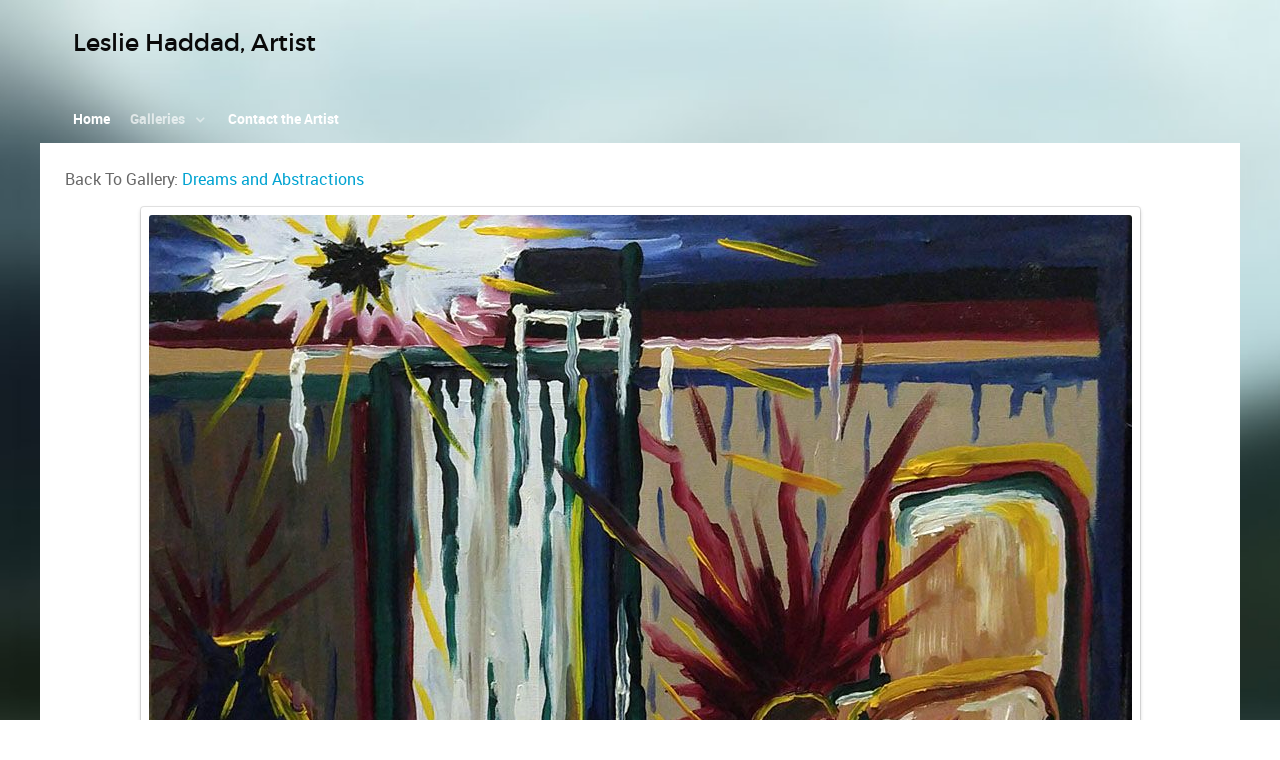

--- FILE ---
content_type: text/html; charset=utf-8
request_url: https://lesliehaddad.com/galleries/dreams-abstractions/30-0531171535-1.html
body_size: 2168
content:
<!DOCTYPE html>
<html lang="en-GB" dir="ltr">
        <head>
    
            <meta name="viewport" content="width=device-width, initial-scale=1.0">
        <meta http-equiv="X-UA-Compatible" content="IE=edge" />
        

        
            
         <meta charset="utf-8" />
	<base href="https://lesliehaddad.com/galleries/dreams-abstractions/30-0531171535-1.html" />
	<meta name="keywords" content="leslie hadadd,leslie,hadadd,haddad,art,napa,valley,commissions,commission" />
	<meta name="description" content="Leslie Haddad Fine Art" />
	<meta name="generator" content="Joomla! - Open Source Content Management" />
	<title>Dreams and Abstractions - 0531171535-1</title>
	<link href="/plugins/system/rokbox/assets/styles/rokbox.css" rel="stylesheet" />
	<link href="/media/gantry5/engines/nucleus/css-compiled/nucleus.css" rel="stylesheet" />
	<link href="/templates/rt_xenon/custom/css-compiled/xenon_52.css" rel="stylesheet" />
	<link href="/media/gantry5/assets/css/bootstrap-gantry.css" rel="stylesheet" />
	<link href="/media/gantry5/engines/nucleus/css-compiled/joomla.css" rel="stylesheet" />
	<link href="/media/jui/css/icomoon.css" rel="stylesheet" />
	<link href="/media/gantry5/assets/css/font-awesome.min.css" rel="stylesheet" />
	<link href="/templates/rt_xenon/custom/css-compiled/xenon-joomla_52.css" rel="stylesheet" />
	<link href="/templates/rt_xenon/custom/css-compiled/custom_52.css" rel="stylesheet" />
	<link href="/components/com_rokgallery/templates/detail/default/detail.css" rel="stylesheet" />
	<link href="/components/com_rokgallery/templates/detail/default/light/style.css" rel="stylesheet" />
	<script type="application/json" class="joomla-script-options new">{"csrf.token":"dce4bdc0df9d9474b776a11743513431","system.paths":{"root":"","base":""}}</script>
	<script src="/media/system/js/mootools-core.js?09ad8a58ebd185ba8330fed00ba5a665"></script>
	<script src="/media/system/js/core.js?09ad8a58ebd185ba8330fed00ba5a665"></script>
	<script src="/media/system/js/mootools-more.js?09ad8a58ebd185ba8330fed00ba5a665"></script>
	<script src="/plugins/system/rokbox/assets/js/rokbox.js"></script>
	<script src="/templates/rt_xenon/js/jui/jquery.min.js?09ad8a58ebd185ba8330fed00ba5a665"></script>
	<script src="/media/jui/js/jquery-noconflict.js?09ad8a58ebd185ba8330fed00ba5a665"></script>
	<script src="/media/jui/js/jquery-migrate.min.js?09ad8a58ebd185ba8330fed00ba5a665"></script>
	<script src="/media/jui/js/bootstrap.min.js?09ad8a58ebd185ba8330fed00ba5a665"></script>
	<script src="/components/com_rokgallery/templates/loves.js"></script>
	<script>
if (typeof RokBoxSettings == 'undefined') RokBoxSettings = {pc: '100'};
	//if (typeof RokGallery = 'undefined') var RokGallery = {};
	RokGallery.url = 'index.php?option=com_rokgallery&amp;task=ajax&amp;format=raw';

	</script>

    
                
</head>

    <body class="gantry site com_rokgallery view-detail no-layout no-task dir-ltr itemid-191 outline-52 g-offcanvas-left g-default g-style-preset1">
        
                    

        <div id="g-offcanvas"  data-g-offcanvas-swipe="1" data-g-offcanvas-css3="1">
                        <div class="g-grid">                        

        <div class="g-block size-100">
             <div id="mobile-menu-4234-particle" class="g-content g-particle">            <div id="g-mobilemenu-container" data-g-menu-breakpoint="48rem"></div>
            </div>
        </div>
            </div>
    </div>
        <div id="g-page-surround">
            <div class="g-offcanvas-hide g-offcanvas-toggle" role="navigation" data-offcanvas-toggle aria-controls="g-offcanvas" aria-expanded="false"><i class="fa fa-fw fa-bars"></i></div>                        

                                
        <div class="g-container">        <section id="g-top">
                                        <div class="g-grid">                        

        <div class="g-block size-100">
             <div class="g-system-messages">
                                            
            
    </div>
        </div>
            </div>
                            <div class="g-grid">                        

        <div class="g-block size-100">
             <div id="logo-2609-particle" class="g-content g-particle">            <a href="/" title="Leslie Haddad, Artist" rel="home" class="g-logo">
            <span class="g-logo-text">Leslie Haddad, Artist</span>    </a>
            </div>
        </div>
            </div>
            
    </section></div>
                    
        <div class="g-container">        <section id="g-navigation">
                                        <div class="g-grid">                        

        <div class="g-block size-100">
             <div id="menu-2824-particle" class="g-content g-particle">            <nav class="g-main-nav" data-g-hover-expand="true">
        <ul class="g-toplevel">
                                                                                                                
        
                
        
                
        
        <li class="g-menu-item g-menu-item-type-component g-menu-item-101 g-standard  ">
                            <a class="g-menu-item-container" href="/">
                                                                <span class="g-menu-item-content">
                                    <span class="g-menu-item-title">Home</span>
            
                    </span>
                                                </a>
                                </li>
    
                                                                                                
        
                
        
                
        
        <li class="g-menu-item g-menu-item-type-url g-menu-item-233 g-parent active g-standard g-menu-item-link-parent ">
                            <a class="g-menu-item-container" href="#">
                                                                <span class="g-menu-item-content">
                                    <span class="g-menu-item-title">Galleries</span>
            
                    </span>
                    <span class="g-menu-parent-indicator" data-g-menuparent=""></span>                            </a>
                                                                            <ul class="g-dropdown g-inactive g-fade-in-up g-dropdown-right">
            <li class="g-dropdown-column">
                        <div class="g-grid">
                        <div class="g-block size-100">
            <ul class="g-sublevel">
                <li class="g-level-1 g-go-back">
                    <a class="g-menu-item-container" href="#" data-g-menuparent=""><span>Back</span></a>
                </li>
                                                                                                                    
        
                
        
                
        
        <li class="g-menu-item g-menu-item-type-component g-menu-item-191 active  ">
                            <a class="g-menu-item-container" href="/galleries/dreams-abstractions.html">
                                                                <span class="g-menu-item-content">
                                    <span class="g-menu-item-title">Dreams and Abstractions</span>
            
                    </span>
                                                </a>
                                </li>
    
                                                                                                
        
                
        
                
        
        <li class="g-menu-item g-menu-item-type-component g-menu-item-195  ">
                            <a class="g-menu-item-container" href="/galleries/after-the-greats.html">
                                                                <span class="g-menu-item-content">
                                    <span class="g-menu-item-title">After The Greats</span>
            
                    </span>
                                                </a>
                                </li>
    
                                                                                                
        
                
        
                
        
        <li class="g-menu-item g-menu-item-type-component g-menu-item-192  ">
                            <a class="g-menu-item-container" href="/galleries/portraits.html">
                                                                <span class="g-menu-item-content">
                                    <span class="g-menu-item-title">Portraits</span>
            
                    </span>
                                                </a>
                                </li>
    
                                                                                                
        
                
        
                
        
        <li class="g-menu-item g-menu-item-type-component g-menu-item-193  ">
                            <a class="g-menu-item-container" href="/galleries/places.html">
                                                                <span class="g-menu-item-content">
                                    <span class="g-menu-item-title">Places</span>
            
                    </span>
                                                </a>
                                </li>
    
                                                                                                
        
                
        
                
        
        <li class="g-menu-item g-menu-item-type-component g-menu-item-197  ">
                            <a class="g-menu-item-container" href="/galleries/works-on-paper.html">
                                                                <span class="g-menu-item-content">
                                    <span class="g-menu-item-title">Works On Paper</span>
            
                    </span>
                                                </a>
                                </li>
    
                                                                                                
        
                
        
                
        
        <li class="g-menu-item g-menu-item-type-component g-menu-item-202  ">
                            <a class="g-menu-item-container" href="/galleries/commissions.html">
                                                                <span class="g-menu-item-content">
                                    <span class="g-menu-item-title">Commissions</span>
            
                    </span>
                                                </a>
                                </li>
    
                                                                                                
        
                
        
                
        
        <li class="g-menu-item g-menu-item-type-component g-menu-item-204  ">
                            <a class="g-menu-item-container" href="/galleries/clay.html">
                                                                <span class="g-menu-item-content">
                                    <span class="g-menu-item-title">Clay</span>
            
                    </span>
                                                </a>
                                </li>
    
    
            </ul>
        </div>
            </div>

            </li>
        </ul>
            </li>
    
                                                                                                
        
                
        
                
        
        <li class="g-menu-item g-menu-item-type-component g-menu-item-234 g-standard  ">
                            <a class="g-menu-item-container" href="/contact-the-artist.html">
                                                                <span class="g-menu-item-content">
                                    <span class="g-menu-item-title">Contact the Artist</span>
            
                    </span>
                                                </a>
                                </li>
    
    
        </ul>
    </nav>
            </div>
        </div>
            </div>
            
    </section></div>
                
                                
    
    
            <div class="g-container">    <section id="g-container-main" class="g-wrapper">
                            <div class="g-grid">                        

        <div class="g-block size-100 equal-height">
             <section id="g-mainbar">
                                        <div class="g-grid">                        

        <div class="g-block size-100">
             <div class="g-content">
                                                            <div class="platform-content row-fluid"><div class="span12"><span class="rg-detail-gallery-name">Back To Gallery: <a href="/galleries/dreams-abstractions.html?page=1">Dreams and Abstractions</a></span><div class="rg-detail-header">
		</div>
<div class="rg-detail-img-container">
	<div class="rg-detail-img-bg">
		<img src="/media/rokgallery/a/a6163a4e-b5f4-4152-ce1d-c4e58619bdfa/87f48dd3-ede6-4813-de97-cbea54f3c965.jpg" alt="0531171535-1" class="rg-detail-img" />
		<span class="rg-detail-item-caption"></span>			</div>
</div>
<div class="rg-detail-info-table-container">
	<div class="rg-detail-info-table">
		<div class="rg-detail-info-container">
			<div class="rg-detail-file-main">
								<span class="rg-detail-gallery-name">Gallery: <a href="/galleries/dreams-abstractions.html?page=1">Dreams and Abstractions</a></span>				<span class="rg-detail-item-file-desc"><span>Description: </span></span>
											</div>
			<div class="rg-detail-file-info">
																							</div>
		</div>
	</div>
</div>
<div class="rg-detail-pagination">
        	<a href="/galleries/dreams-abstractions/236-image1.html?page=1" class="next">Next</a>
    </div></div></div>
    
            
    </div>
        </div>
            </div>
            
    </section>
        </div>
            </div>
    
    </section>
    </div>
                    
        <div class="g-container">        <section id="g-bottom">
                                        <div class="g-grid">                        

        <div class="g-block size-50">
             <div class="g-content">
                                    <div class="platform-content"><div class="moduletable ">
						

<div class="custom"  >
	</div>
		</div></div>
            
        </div>
        </div>
                    

        <div class="g-block size-50">
             <div class="g-content">
                                    <div class="platform-content"><div class="moduletable ">
						

<div class="custom"  >
	</div>
		</div></div>
            
        </div>
        </div>
            </div>
            
    </section></div>
                    
        <div class="g-container">        <section id="g-copyright">
                                        <div class="g-grid">                        

        <div class="g-block size-50">
             <div id="branding-9783-particle" class="g-content g-particle">            <div class="g-branding g-branding">
    Powered by <a href="http://www.gantry.org/" title="Gantry Framework" class="g-powered-by">Gantry<span class="hidden-tablet"> Framework</span></a>
</div>
            </div>
        </div>
                    

        <div class="g-block size-50">
             <div id="totop-1830-particle" class="g-content g-particle">            <div class="totop g-particle">
    <div class="g-totop">
        <a href="#" id="g-totop" rel="nofollow">
                        To Top                    </a>
    </div>
</div>
            </div>
        </div>
            </div>
            
    </section></div>
            
                        

        </div>
                    

                        <script type="text/javascript" src="/media/gantry5/assets/js/main.js"></script>
    

    

        
    </body>
</html>


--- FILE ---
content_type: text/css
request_url: https://lesliehaddad.com/plugins/system/rokbox/assets/styles/rokbox.css
body_size: 9149
content:
@font-face {
  font-family: 'rokbox';
  src: url('../fonts/rokbox.eot');
}
@font-face {
  font-family: 'rokbox';
  src: url([data-uri]) format('woff'), url([data-uri]) format('truetype');
  font-weight: normal;
  font-style: normal;
}
[data-rokboxicon]:before {
  font-family: 'rokbox';
  content: attr(data-rokboxicon);
  speak: none;
  font-weight: normal;
  line-height: 1;
  -webkit-font-smoothing: antialiased;
}
[class^="rokbox-icon-"]:before,
[class*=" rokbox-icon-"]:before {
  font-family: 'rokbox';
  font-style: normal;
  speak: none;
  font-weight: normal;
  line-height: 1;
  -webkit-font-smoothing: antialiased;
}
.rokbox-icon-next:before {
  content: "\6e";
}
.rokbox-icon-previous:before {
  content: "\70";
}
.rokbox-icon-fullscreen:before {
  content: "\66";
}
.rokbox-icon-exit-fullscreen:before {
  content: "\73";
}
.rokbox-icon-close:before {
  content: "\78";
}
.rokbox-icon-unfit-screen:before {
  content: "\77";
}
.rokbox-icon-fit-screen:before {
  content: "\64";
}
body.rokbox-opened {
  overflow: hidden;
}
.rokbox-wrapper {
  position: fixed;
  top: 0;
  right: 0;
  bottom: 0;
  left: 0;
  background-image: url([data-uri]) \9;
  background-color: rgba(0,0,0,0.7);
  z-index: 25000;
  overflow: auto;
  display: none;
  opacity: 0;
  filter: alpha(opacity=0);
}
.rokbox-wrapper.error .rokbox-header h3 {
  color: #B94A48;
}
.rokbox-wrapper .rokbox-outer {
  display: table;
  height: 100%;
  width: 100%;
}
.rokbox-wrapper .rokbox-outer .rokbox-row {
  display: table-row;
  width: 100%;
  height: 100%;
}
.rokbox-wrapper .rokbox-outer .rokbox-row .rokbox-inner {
  display: table-cell;
  text-align: center;
  vertical-align: middle;
}
.rokbox-wrapper .rokbox-outer .rokbox-row .rokbox-inner .rokbox-container {
  margin: 20px 40px;
  display: inline-block;
  outline: medium none;
  text-align: left;
  position: relative;
  background: black;
  min-width: 100px;
  min-height: 100px;
  max-width: 1200px;
  border-radius: 6px;
  -webkit-box-shadow: 0 3px 7px rgba(0,0,0,0.3);
  -moz-box-shadow: 0 3px 7px rgba(0,0,0,0.3);
  box-shadow: 0 3px 7px rgba(0,0,0,0.3);
  -webkit-background-clip: padding-box;
  -moz-background-clip: padding-box;
  background-clip: padding-box;
  vertical-align: middle;
}
.rokbox-wrapper .rokbox-outer .rokbox-row .rokbox-inner .rokbox-container img,
.rokbox-wrapper .rokbox-outer .rokbox-row .rokbox-inner .rokbox-container iframe,
.rokbox-wrapper .rokbox-outer .rokbox-row .rokbox-inner .rokbox-container object,
.rokbox-wrapper .rokbox-outer .rokbox-row .rokbox-inner .rokbox-container embed {
  border-radius: 4px;
  image-rendering: optimizequality;
  border: 0;
}
.rokbox-wrapper .rokbox-outer .rokbox-row .rokbox-inner .rokbox-container img {
  width: 100%;
  height: auto;
  max-width: 100%;
}
.rokbox-wrapper .rokbox-outer .rokbox-row .rokbox-inner .rokbox-container:hover .rokbox-controls {
  opacity: 1;
  filter: alpha(opacity=100);
}
.rokbox-wrapper .rokbox-outer .rokbox-row .rokbox-inner .rokbox-container.rokbox-loading .rokbox-loader {
  display: block;
}
.rokbox-wrapper .rokbox-outer .rokbox-row .rokbox-inner .rokbox-container.rokbox-loading .rokbox-loader .rokbox-loader-image {
  -webkit-animation: rotate .7s linear infinite;
  -moz-animation: rotate .7s linear infinite;
  -ms-animation: rotate .7s linear infinite;
  -o-animation: rotate .7s linear infinite;
  animation: rotate .7s linear infinite;
}
.rokbox-wrapper .rokbox-outer .rokbox-row .rokbox-inner .rokbox-container .rokbox-content {
  border-radius: 6px;
  height: 100%;
  -webkit-transform: translateZ(0);
}
.rokbox-wrapper .rokbox-outer .rokbox-row .rokbox-inner .rokbox-container .rokbox-content .rokbox-contentborder {
  border: 1px solid #555;
  border: 1px solid rgba(255,255,255,0.1);
  -webkit-box-sizing: border-box;
  -moz-box-sizing: border-box;
  box-sizing: border-box;
  position: absolute;
  top: 0;
  left: 0;
  width: 100%;
  height: 100%;
  border-radius: 6px;
}
.rokbox-wrapper .rokbox-outer .rokbox-row .rokbox-inner .rokbox-container .rokbox-content #rokbox-error {
  background: #FFF;
  color: #333;
  padding: 5px 20px;
  max-width: 330px;
  word-wrap: break-word;
  border-radius: 6px;
}
.rokbox-wrapper .rokbox-outer .rokbox-row .rokbox-inner .rokbox-container .rokbox-loader {
  width: 60px;
  height: 60px;
  border-radius: 60px;
  -webkit-box-shadow: 0 0 5px rgba(0, 0, 0, 0.4) inset,1px 1px 1px rgba(255, 255, 255, 0.1);
  -moz-box-shadow: 0 0 5px rgba(0, 0, 0, 0.4) inset,1px 1px 1px rgba(255, 255, 255, 0.1);
  box-shadow: 0 0 5px rgba(0, 0, 0, 0.4) inset,1px 1px 1px rgba(255, 255, 255, 0.1);
  background-color: #000;
  background-color: rgba(0,0,0,0.7);
  position: absolute;
  top: 50%;
  left: 50%;
  z-index: 5;
  margin-left: -30px;
  margin-top: -30px;
  display: none;
}
.rokbox-wrapper .rokbox-outer .rokbox-row .rokbox-inner .rokbox-container .rokbox-loader .rokbox-loader-image {
  background-repeat: no-repeat;
  background-position: 50% 50%;
  background-image: url([data-uri]);
  width: 100%;
  height: 100%;
}
.rokbox-wrapper .rokbox-outer .rokbox-row .rokbox-inner .rokbox-container .rokbox-controls {
  opacity: 0;
  filter: alpha(opacity=0);
  -webkit-transition: opacity 0.3s ease-in-out;
  -moz-transition: opacity 0.3s ease-in-out;
  -ms-transition: opacity 0.3s ease-in-out;
  -o-transition: opacity 0.3s ease-in-out;
  transition: opacity 0.3s ease-in-out;
}
.rokbox-wrapper .rokbox-outer .rokbox-row .rokbox-inner .rokbox-container .rokbox-controls div {
  position: absolute;
  cursor: pointer;
  display: block;
  font-size: 12px;
  color: #fff;
  text-align: center;
  text-shadow: 0 0 10px rgba(0,0,0,0.7);
}
.rokbox-wrapper .rokbox-outer .rokbox-row .rokbox-inner .rokbox-container .rokbox-controls div.rokbox-close,
.rokbox-wrapper .rokbox-outer .rokbox-row .rokbox-inner .rokbox-container .rokbox-controls div.rokbox-unfitscreen,
.rokbox-wrapper .rokbox-outer .rokbox-row .rokbox-inner .rokbox-container .rokbox-controls div.rokbox-fitscreen,
.rokbox-wrapper .rokbox-outer .rokbox-row .rokbox-inner .rokbox-container .rokbox-controls div.rokbox-previous,
.rokbox-wrapper .rokbox-outer .rokbox-row .rokbox-inner .rokbox-container .rokbox-controls div.rokbox-next {
  -webkit-transition: all 0.2s ease-in-out;
  -moz-transition: all 0.2s ease-in-out;
  -ms-transition: all 0.2s ease-in-out;
  -o-transition: all 0.2s ease-in-out;
  transition: all 0.2s ease-in-out;
}
.rokbox-wrapper .rokbox-outer .rokbox-row .rokbox-inner .rokbox-container .rokbox-controls div.rokbox-close {
  position: absolute;
  top: 2px;
  right: 2px;
  width: 20px;
  height: 20px;
  padding: 2px;
  z-index: 2;
}
.rokbox-wrapper .rokbox-outer .rokbox-row .rokbox-inner .rokbox-container .rokbox-controls div.rokbox-unfitscreen,
.rokbox-wrapper .rokbox-outer .rokbox-row .rokbox-inner .rokbox-container .rokbox-controls div.rokbox-fitscreen {
  position: absolute;
  top: 2px;
  left: 2px;
  width: 20px;
  height: 20px;
  padding: 2px;
  z-index: 2;
}
.rokbox-wrapper .rokbox-outer .rokbox-row .rokbox-inner .rokbox-container .rokbox-controls div.rokbox-unfitscreen {
  display: none;
}
.rokbox-wrapper .rokbox-outer .rokbox-row .rokbox-inner .rokbox-container .rokbox-controls div.rokbox-fullscreen,
.rokbox-wrapper .rokbox-outer .rokbox-row .rokbox-inner .rokbox-container .rokbox-controls div.rokbox-exit-fullscreen {
  position: absolute;
  top: 2px;
  left: 2px;
  width: 20px;
  height: 20px;
  padding: 2px;
  display: none;
}
.rokbox-wrapper .rokbox-outer .rokbox-row .rokbox-inner .rokbox-container .rokbox-controls div.rokbox-previous,
.rokbox-wrapper .rokbox-outer .rokbox-row .rokbox-inner .rokbox-container .rokbox-controls div.rokbox-next {
  opacity: 0;
  filter: alpha(opacity=0);
  -webkit-transition: opacity 0.2s ease-in-out;
  -moz-transition: opacity 0.2s ease-in-out;
  -ms-transition: opacity 0.2s ease-in-out;
  -o-transition: opacity 0.2s ease-in-out;
  transition: opacity 0.2s ease-in-out;
  position: absolute;
  top: 0;
  bottom: 0;
  z-index: 1;
  display: block;
  background: rgba(0,0,0,0.001);
  background-image: url([data-uri]) \9;
}
.rokbox-wrapper .rokbox-outer .rokbox-row .rokbox-inner .rokbox-container .rokbox-controls div.rokbox-previous:hover,
.rokbox-wrapper .rokbox-outer .rokbox-row .rokbox-inner .rokbox-container .rokbox-controls div.rokbox-next:hover {
  opacity: 1;
  filter: alpha(opacity=100);
}
.rokbox-wrapper .rokbox-outer .rokbox-row .rokbox-inner .rokbox-container .rokbox-controls div.rokbox-previous div,
.rokbox-wrapper .rokbox-outer .rokbox-row .rokbox-inner .rokbox-container .rokbox-controls div.rokbox-next div {
  font-size: 36px;
  top: 50%;
  margin-top: -18px;
}
.rokbox-wrapper .rokbox-outer .rokbox-row .rokbox-inner .rokbox-container .rokbox-controls div.rokbox-previous {
  left: 0;
  width: 20%;
}
.rokbox-wrapper .rokbox-outer .rokbox-row .rokbox-inner .rokbox-container .rokbox-controls div.rokbox-previous div {
  left: 10px;
}
.rokbox-wrapper .rokbox-outer .rokbox-row .rokbox-inner .rokbox-container .rokbox-controls div.rokbox-next {
  right: 0;
  width: 80%;
}
.rokbox-wrapper .rokbox-outer .rokbox-row .rokbox-inner .rokbox-container .rokbox-controls div.rokbox-next div {
  right: 10px;
}
.rokbox-wrapper .rokbox-outer .rokbox-row .rokbox-inner .rokbox-container.rokbox-type-element .rokbox-content .rokbox-content-element {
  padding: 15px;
  background: white;
}
.rokbox-wrapper .rokbox-outer .rokbox-row .rokbox-inner .rokbox-container.rokbox-type-element .rokbox-content .rokbox-content-element,
.rokbox-wrapper .rokbox-outer .rokbox-row .rokbox-inner .rokbox-container.rokbox-type-element .rokbox-content > div {
  border-radius: 6px;
}
.rokbox-wrapper .rokbox-outer .rokbox-row .rokbox-inner .rokbox-container.rokbox-type-iframe .rokbox-controls div.rokbox-close,
.rokbox-wrapper .rokbox-outer .rokbox-row .rokbox-inner .rokbox-container.rokbox-type-element .rokbox-controls div.rokbox-close,
.rokbox-wrapper .rokbox-outer .rokbox-row .rokbox-inner .rokbox-container.rokbox-type-swf .rokbox-controls div.rokbox-close,
.rokbox-wrapper .rokbox-outer .rokbox-row .rokbox-inner .rokbox-container.rokbox-type-audio .rokbox-controls div.rokbox-close,
.rokbox-wrapper .rokbox-outer .rokbox-row .rokbox-inner .rokbox-container.rokbox-type-video .rokbox-controls div.rokbox-close {
  top: -22px;
  right: -22px;
}
.rokbox-wrapper .rokbox-outer .rokbox-row .rokbox-inner .rokbox-container.rokbox-type-iframe .rokbox-controls div.rokbox-unfitscreen,
.rokbox-wrapper .rokbox-outer .rokbox-row .rokbox-inner .rokbox-container.rokbox-type-iframe .rokbox-controls div.rokbox-fitscreen,
.rokbox-wrapper .rokbox-outer .rokbox-row .rokbox-inner .rokbox-container.rokbox-type-element .rokbox-controls div.rokbox-unfitscreen,
.rokbox-wrapper .rokbox-outer .rokbox-row .rokbox-inner .rokbox-container.rokbox-type-element .rokbox-controls div.rokbox-fitscreen,
.rokbox-wrapper .rokbox-outer .rokbox-row .rokbox-inner .rokbox-container.rokbox-type-swf .rokbox-controls div.rokbox-unfitscreen,
.rokbox-wrapper .rokbox-outer .rokbox-row .rokbox-inner .rokbox-container.rokbox-type-swf .rokbox-controls div.rokbox-fitscreen,
.rokbox-wrapper .rokbox-outer .rokbox-row .rokbox-inner .rokbox-container.rokbox-type-audio .rokbox-controls div.rokbox-unfitscreen,
.rokbox-wrapper .rokbox-outer .rokbox-row .rokbox-inner .rokbox-container.rokbox-type-audio .rokbox-controls div.rokbox-fitscreen,
.rokbox-wrapper .rokbox-outer .rokbox-row .rokbox-inner .rokbox-container.rokbox-type-video .rokbox-controls div.rokbox-unfitscreen,
.rokbox-wrapper .rokbox-outer .rokbox-row .rokbox-inner .rokbox-container.rokbox-type-video .rokbox-controls div.rokbox-fitscreen {
  top: -22px;
  left: -22px;
}
.rokbox-wrapper .rokbox-outer .rokbox-row .rokbox-inner .rokbox-container.rokbox-type-iframe .rokbox-controls div.rokbox-previous,
.rokbox-wrapper .rokbox-outer .rokbox-row .rokbox-inner .rokbox-container.rokbox-type-iframe .rokbox-controls div.rokbox-next,
.rokbox-wrapper .rokbox-outer .rokbox-row .rokbox-inner .rokbox-container.rokbox-type-element .rokbox-controls div.rokbox-previous,
.rokbox-wrapper .rokbox-outer .rokbox-row .rokbox-inner .rokbox-container.rokbox-type-element .rokbox-controls div.rokbox-next,
.rokbox-wrapper .rokbox-outer .rokbox-row .rokbox-inner .rokbox-container.rokbox-type-swf .rokbox-controls div.rokbox-previous,
.rokbox-wrapper .rokbox-outer .rokbox-row .rokbox-inner .rokbox-container.rokbox-type-swf .rokbox-controls div.rokbox-next,
.rokbox-wrapper .rokbox-outer .rokbox-row .rokbox-inner .rokbox-container.rokbox-type-audio .rokbox-controls div.rokbox-previous,
.rokbox-wrapper .rokbox-outer .rokbox-row .rokbox-inner .rokbox-container.rokbox-type-audio .rokbox-controls div.rokbox-next,
.rokbox-wrapper .rokbox-outer .rokbox-row .rokbox-inner .rokbox-container.rokbox-type-video .rokbox-controls div.rokbox-previous,
.rokbox-wrapper .rokbox-outer .rokbox-row .rokbox-inner .rokbox-container.rokbox-type-video .rokbox-controls div.rokbox-next {
  width: 40px;
}
.rokbox-wrapper .rokbox-outer .rokbox-row .rokbox-inner .rokbox-container.rokbox-type-iframe .rokbox-controls div.rokbox-previous,
.rokbox-wrapper .rokbox-outer .rokbox-row .rokbox-inner .rokbox-container.rokbox-type-element .rokbox-controls div.rokbox-previous,
.rokbox-wrapper .rokbox-outer .rokbox-row .rokbox-inner .rokbox-container.rokbox-type-swf .rokbox-controls div.rokbox-previous,
.rokbox-wrapper .rokbox-outer .rokbox-row .rokbox-inner .rokbox-container.rokbox-type-audio .rokbox-controls div.rokbox-previous,
.rokbox-wrapper .rokbox-outer .rokbox-row .rokbox-inner .rokbox-container.rokbox-type-video .rokbox-controls div.rokbox-previous {
  left: -40px;
}
.rokbox-wrapper .rokbox-outer .rokbox-row .rokbox-inner .rokbox-container.rokbox-type-iframe .rokbox-controls div.rokbox-previous div,
.rokbox-wrapper .rokbox-outer .rokbox-row .rokbox-inner .rokbox-container.rokbox-type-element .rokbox-controls div.rokbox-previous div,
.rokbox-wrapper .rokbox-outer .rokbox-row .rokbox-inner .rokbox-container.rokbox-type-swf .rokbox-controls div.rokbox-previous div,
.rokbox-wrapper .rokbox-outer .rokbox-row .rokbox-inner .rokbox-container.rokbox-type-audio .rokbox-controls div.rokbox-previous div,
.rokbox-wrapper .rokbox-outer .rokbox-row .rokbox-inner .rokbox-container.rokbox-type-video .rokbox-controls div.rokbox-previous div {
  left: 0;
}
.rokbox-wrapper .rokbox-outer .rokbox-row .rokbox-inner .rokbox-container.rokbox-type-iframe .rokbox-controls div.rokbox-next,
.rokbox-wrapper .rokbox-outer .rokbox-row .rokbox-inner .rokbox-container.rokbox-type-element .rokbox-controls div.rokbox-next,
.rokbox-wrapper .rokbox-outer .rokbox-row .rokbox-inner .rokbox-container.rokbox-type-swf .rokbox-controls div.rokbox-next,
.rokbox-wrapper .rokbox-outer .rokbox-row .rokbox-inner .rokbox-container.rokbox-type-audio .rokbox-controls div.rokbox-next,
.rokbox-wrapper .rokbox-outer .rokbox-row .rokbox-inner .rokbox-container.rokbox-type-video .rokbox-controls div.rokbox-next {
  right: -40px;
}
.rokbox-wrapper .rokbox-outer .rokbox-row .rokbox-inner .rokbox-container.rokbox-type-iframe .rokbox-controls div.rokbox-next div,
.rokbox-wrapper .rokbox-outer .rokbox-row .rokbox-inner .rokbox-container.rokbox-type-element .rokbox-controls div.rokbox-next div,
.rokbox-wrapper .rokbox-outer .rokbox-row .rokbox-inner .rokbox-container.rokbox-type-swf .rokbox-controls div.rokbox-next div,
.rokbox-wrapper .rokbox-outer .rokbox-row .rokbox-inner .rokbox-container.rokbox-type-audio .rokbox-controls div.rokbox-next div,
.rokbox-wrapper .rokbox-outer .rokbox-row .rokbox-inner .rokbox-container.rokbox-type-video .rokbox-controls div.rokbox-next div {
  right: 0;
}
.rokbox-wrapper .rokbox-outer .rokbox-row .rokbox-inner .rokbox-container.rokbox-type-iframe .rokbox-caption,
.rokbox-wrapper .rokbox-outer .rokbox-row .rokbox-inner .rokbox-container.rokbox-type-element .rokbox-caption,
.rokbox-wrapper .rokbox-outer .rokbox-row .rokbox-inner .rokbox-container.rokbox-type-swf .rokbox-caption,
.rokbox-wrapper .rokbox-outer .rokbox-row .rokbox-inner .rokbox-container.rokbox-type-audio .rokbox-caption,
.rokbox-wrapper .rokbox-outer .rokbox-row .rokbox-inner .rokbox-container.rokbox-type-video .rokbox-caption {
  position: relative;
}
.rokbox-wrapper .rokbox-outer .rokbox-row .rokbox-inner .rokbox-container .rokbox-caption {
  position: absolute;
  -webkit-transition: background-color 0.2s ease-in-out;
  -moz-transition: background-color 0.2s ease-in-out;
  -ms-transition: background-color 0.2s ease-in-out;
  -o-transition: background-color 0.2s ease-in-out;
  transition: background-color 0.2s ease-in-out;
  left: 0;
  bottom: 0;
  right: 0;
  z-index: 5;
  padding: 5px 10px;
  font-size: 15px;
  border-radius: 0 0 3px 3px;
  background: #000;
  background: rgba(0,0,0,0.3);
  -webkit-box-shadow: 0 -1px 0 rgba(255,255,255,0.1);
  -moz-box-shadow: 0 -1px 0 rgba(255,255,255,0.1);
  box-shadow: 0 -1px 0 rgba(255,255,255,0.1);
  color: #fff;
}
.rokbox-wrapper .rokbox-outer .rokbox-row .rokbox-inner .rokbox-container .rokbox-caption:hover {
  -webkit-transition: background-color 0.2s ease-in-out;
  -moz-transition: background-color 0.2s ease-in-out;
  -ms-transition: background-color 0.2s ease-in-out;
  -o-transition: background-color 0.2s ease-in-out;
  transition: background-color 0.2s ease-in-out;
  background: #000;
  background: rgba(0,0,0,0.7);
}
.rokbox-wrapper .rokbox-outer .rokbox-row .rokbox-inner .rokbox-container .rokbox-caption.rokbox-hidden {
  display: none;
}
.rokbox-wrapper .rokbox-outer .rokbox-header,
.rokbox-wrapper .rokbox-outer .rokbox-footer {
  display: none;
  background: rgba(0,0,0,0.6);
  border: 1px solid #000;
  -webkit-box-shadow: 0 0 4px rgba(0,0,0,0.5);
  -moz-box-shadow: 0 0 4px rgba(0,0,0,0.5);
  box-shadow: 0 0 4px rgba(0,0,0,0.5);
}
.rokbox-wrapper .rokbox-outer .rokbox-header > div,
.rokbox-wrapper .rokbox-outer .rokbox-footer > div {
  color: #fff;
  font-size: 20px;
  padding: 10px;
  -webkit-box-sizing: border-box;
  -moz-box-sizing: border-box;
  box-sizing: border-box;
  width: 50%;
}
.rokbox-wrapper .rokbox-outer .rokbox-header > div.rokbox-previous,
.rokbox-wrapper .rokbox-outer .rokbox-footer > div.rokbox-previous {
  float: left;
}
.rokbox-wrapper .rokbox-outer .rokbox-header > div.rokbox-close,
.rokbox-wrapper .rokbox-outer .rokbox-header > div.rokbox-next,
.rokbox-wrapper .rokbox-outer .rokbox-footer > div.rokbox-close,
.rokbox-wrapper .rokbox-outer .rokbox-footer > div.rokbox-next {
  float: right;
  text-align: right;
}
.rokbox-wrapper .rokbox-outer .rokbox-header > div.rokbox-close,
.rokbox-wrapper .rokbox-outer .rokbox-footer > div.rokbox-close {
  font-size: 15px;
  width: 50px;
}
.rokbox-wrapper .rokbox-outer .rokbox-header:before,
.rokbox-wrapper .rokbox-outer .rokbox-header:after,
.rokbox-wrapper .rokbox-outer .rokbox-footer:before,
.rokbox-wrapper .rokbox-outer .rokbox-footer:after {
  content: " ";
  display: table;
}
.rokbox-wrapper .rokbox-outer .rokbox-header:after,
.rokbox-wrapper .rokbox-outer .rokbox-footer:after {
  clear: both;
}
.rokbox-wrapper.touch-device .rokbox-header,
.rokbox-wrapper.touch-device .rokbox-footer {
  display: block;
}
.rokbox-wrapper.touch-device .rokbox-controls {
  display: none;
}
@media (max-width: 767px) {
  .rokbox-wrapper .rokbox-outer .rokbox-row .rokbox-inner .rokbox-container {
    margin: 5px 10px;
  }
}
@-webkit-keyframes rotate {
  from {
    -webkit-transform: rotate(0deg);
  }
  to {
    -webkit-transform: rotate(360deg);
  }
}
@-moz-keyframes rotate {
  from {
    -moz-transform: rotate(0deg);
  }
  to {
    -moz-transform: rotate(360deg);
  }
}
@-ms-keyframes rotate {
  from {
    -ms-transform: rotate(0deg);
  }
  to {
    -ms-transform: rotate(360deg);
  }
}
@-o-keyframes rotate {
  from {
    -o-transform: rotate(0deg);
  }
  to {
    -o-transform: rotate(360deg);
  }
}
@keyframes rotate {
  from {
    transform: rotate(0deg);
  }
  to {
    transform: rotate(360deg);
  }
}


--- FILE ---
content_type: text/css
request_url: https://lesliehaddad.com/components/com_rokgallery/templates/detail/default/detail.css
body_size: 823
content:
/* RokGallery - Detail View */
.rg-detail-header {text-align: center !important;}
.rg-detail-item-title {display: block;font-size: 220%;line-height: 130%;}
.rg-detail-creation-date {display: block;}
.rg-detail-img-container {text-align: center !important;margin-top: 15px;}
.rg-detail-img-bg {padding: 8px 8px 12px; border-radius: 3px 3px 12px 12px;display: inline-block;}
.rg-detail-img {display: block;border-radius: 3px;max-width: 100%;width: 100%;}
.rg-detail-item-caption {float: left;padding-top: 10px;font-size: 120%;width: 60%;text-align: left;}
.rg-detail-info-table {display: table;border-collapse: separate;width: 100%;margin-top: 25px;}
.rg-detail-info-container {display: table-row;}
.rg-detail-file-info span span {font-weight: bold;}
.rg-detail-file-info, .rg-detail-slice-info {float: none;width: 20%;display: table-cell;}
.rg-detail-file-main {float: none;width: 60%;display: table-cell;padding-right: 48px;}
.rg-detail-slice-info {padding-left: 30px;}
.rg-detail-slice-info .rg-detail-item-title, .rg-detail-file-info .rg-detail-item-title, .rg-detail-file-main .rg-detail-item-title {font-size: 160%;}
.rg-detail-item-filesize {display: block;}
.rg-detail-item-dimensions {display: block;}
.rg-detail-item-link {display: block;}
.rg-detail-item-thumburl {display: block;}
.rg-detail-item-created-at {display: block;}
.rg-detail-item-updated-at {display: block;}
.rg-detail-slicetag {float: right;}
.rg-detail-slicetag .tag {font-size: 11px;line-height: 11px;display: inline-block;padding: 3px 5px;margin: 10px 1px 0 1px;border-radius: 5px;}
.rg-detail-filetag .tag {font-size: 11px;line-height: 11px;display: inline-block;padding: 3px 5px;margin: 10px 1px 10px 1px;border-radius: 5px;}
.rg-detail-filetag {display: block;}
.rg-detail-item-file-title {display: block;}
.rg-detail-item-file-desc {display: block;}
.rg-detail-item-file-imageurl {display: block;clear: both;}
.rg-detail-item-file-title {display: block;}
.rg-detail-item-file-filesize {display: block;}
.rg-detail-item-file-dimensions {display: block;}
.rg-detail-item-file-created_at {display: block;}
.rg-detail-item-file-updated_at {display: block;}
.rg-detail-item-filesize, .rg-detail-item-dimensions, .rg-detail-item-thumburl, .rg-detail-item-created-at, .rg-detail-item-created-at, .rg-detail-item-updated-at, .rg-detail-filetag, .rg-detail-item-file-title, .rg-detail-item-file-desc, .rg-detail-item-file-imageurl, .rg-detail-item-file-title, .rg-detail-item-file-filesize, .rg-detail-item-file-dimensions, .rg-detail-item-file-created_at, .rg-detail-item-file-updated_at, .rg-detail-item-views-icons {padding: 3px 3px 3px 0px;}
.rg-detail-item-views-icons {padding-top: 10px; padding-bottom: 20px;display: block; clear: both;}
.rg-detail-item-views-icons span span {font-weight: normal;}
.rg-detail-item-views-count, .rg-detail-item-tags-count, .rg-detail-item-loves-count {display: block;float: left;margin:0 8px 0 2px;padding-left: 20px;background-repeat:no-repeat;line-height: 16px;}
.rg-detail-item-loves-count {cursor: pointer;}
.rg-detail-item-views-count {background-position: 0 2px;}
.rg-detail-item-loves-count {background-position: 0 -214px;}
.rg-detail-item-tags-count {background-position: 0 -142px;}
.rg-detail-item-views-count:hover {background-position: 0 -34px;}
.rg-detail-item-loves-count:hover {background-position: 0 -250px;}
.rg-detail-item-tags-count:hover {background-position: 0 -178px;}
.rg-detail-item-loves-count.action-unlove, .rg-detail-item-loves-count.action-unlove:hover {background-position: 0 -286px;}
.rg-detail-item-loves-count.loading, .rg-detail-item-loves-count.loading:hover {background: url(../../spinner-12.gif) center left no-repeat;}
.rg-detail-pagination {margin: 0 -25px;padding: 15px 25px;position: relative;text-align: center !important;}
.rg-detail-pagination .prev, .rg-detail-pagination .next {display: block;font-size: 130%;font-weight: normal;position: absolute;top: 15px;}
.rg-detail-pagination .prev {left: 25px;}
.rg-detail-pagination .next {right: 25px;}

/* Utility */
html body * span.clear, html body * div.clear, html body * li.clear, html body * dd.clear {background: none;border: 0;clear: both;display: block;float: none;font-size: 0;list-style: none;margin: 0;padding: 0;overflow: hidden;visibility: hidden;width: 0;height: 0;}


--- FILE ---
content_type: text/css
request_url: https://lesliehaddad.com/components/com_rokgallery/templates/detail/default/light/style.css
body_size: 292
content:
/* RokGallery - Detail View - Light */
.rg-detail-item-title {text-shadow: 1px 1px 0 #fff;}
.rg-detail-img-bg {box-shadow: 0 1px 0 rgba(255, 255, 255, 0.8) inset, 0 -4px 0 rgba(0, 0, 0, 0.1) inset, 0 0 10px rgba(255, 255, 255, 0.5) inset, 0 0 0 1px rgba(0, 0, 0, 0.1), 0 2px 4px rgba(0, 0, 0, 0.2);-webkit-box-shadow:0 1px 0 rgba(255, 255, 255, 0.8) inset, 0 -4px 0 rgba(0, 0, 0, 0.1) inset, 0 0 10px rgba(255, 255, 255, 0.5) inset, 0 0 0 1px rgba(0, 0, 0, 0.1), 0 2px 4px rgba(0, 0, 0, 0.2);background-color: #fff;background-image:-moz-linear-gradient(rgba(255, 255, 255, 0.8), rgba(255, 255, 255, 0.1));background-image:-o-linear-gradient(rgba(255, 255, 255, 0.8), rgba(255, 255, 255, 0.1));background-image:-ms-linear-gradient(rgba(255, 255, 255, 0.8), rgba(255, 255, 255, 0.1));background-image:-webkit-linear-gradient(rgba(255, 255, 255, 0.8), rgba(255, 255, 255, 0.1));background-image: -webkit-gradient(linear, left bottom, left top, color-stop(0.5, rgba(255, 255, 255, 0.8)), color-stop(1, rgba(255, 255, 255, 0.1)));}
.rg-detail-item-views-count, .rg-detail-item-tags-count, .rg-detail-item-loves-count {background-image: url(images/rg-icons.png);}
.rg-detail-item-loves-count:hover {color: #222;}
.rg-detail-item-loves-count.action-unlove, .rg-detail-item-loves-count.action-unlove:hover {color: #CD3E40;}
.rg-detail-slicetag .tag, .rg-detail-filetag .tag {background: #eaeaea;border: 1px solid #ddd;text-shadow: 1px 1px 0 #fff;}

--- FILE ---
content_type: application/javascript
request_url: https://lesliehaddad.com/components/com_rokgallery/templates/loves.js
body_size: 923
content:

((function(){
if (typeof this.RokGallery == 'undefined') this.RokGallery = {};

var loves = this.RokGallery.Loves = {

	actions: {love: 'add', unlove: 'remove'},

	scan: function(){
		var toLove = document.id(document.body).getElements('.action-love'),
			toUnlove = document.id(document.body).getElements('.action-unlove');

		new Elements(toLove, toUnlove).each(function(element, i){
			var type = element.hasClass('action-love') ? 'love' : 'unlove';
			element.store('loveID', loves.getID(element));
			element.store('loveAction', type);
			element.store('loveCount', loves.getCount(element));
			element.store('loveText', loves.getText(element));
			element.store('loveRequest', loves.buildRequest(element, type));

			element.addEvent('click', loves.send.bind(loves, element));
		}, this);
	},

	getID: function(element){
		var classes = element.get('class'), id = null;
		classes = classes.clean().trim();

		id = classes.match(/id-([0-9]{1,})/i);

		if (id.length) id = id[1].toInt();

		return id;
	},

	getCount: function(element){
		var counters = document.id(document.body).getElements('.rg-item-loves-counter.id-' + element.retrieve('loveID'));

		return counters;
	},

	getText: function(element){
		return document.id(document.body).getElement('.action-text.id-' + element.retrieve('loveID'));
	},

	buildRequest: function(element, action){
		var id = element.retrieve('loveID');

		return new Request.JSON({
			url: RokGallery.url || '',
			onRequest: function(){
				loves.onRequest(element);
			},
			onSuccess: function(response){
				loves.onSuccess(element, response);
			},
			data: {
				model: 'loves',
				action: loves.actions[action],
				params: JSON.encode({id: id})
			}
		});
	},

	validate: function(string){
		string = string.replace(/\\(?:["\\\/bfnrt]|u[0-9a-fA-F]{4})/g, '@').
			replace(/"[^"\\\n\r]*"|true|false|null|-?\d+(?:\.\d*)?(?:[eE][+\-]?\d+)?/g, ']').
			replace(/(?:^|:|,)(?:\s*\[)+/g, '');

		return (/^[\],:{}\s]*$/).test(string);
	},

	send: function(element){
		var request = element.retrieve('loveRequest'),
			id = element.retrieve('loveID'),
			action = element.retrieve('loveAction');
		if (request.running) return;

		request.send({
			data: {
				model: 'loves',
				action: loves.actions[action],
				params: JSON.encode({id: id})
			}
		});
	},

	onRequest: function(element){
		element.addClass('loading');
	},

	onSuccess: function(element, response){
		element.removeClass('loading');

		var json = (typeof loves == 'string') ? loves.validate(response) : true;

		if (!json) throw new Error('Invalid JSON response.');
		else {
			if (response.status == 'error'){
				throw new Error(response.message);
				return;
			}

			var count = response.payload.loves,
				text = response.payload.text,
				action = response.payload.new_action;

			element.retrieve('loveCount').set('html', count);
			element.removeClass('action-love').removeClass('action-unlove');
			element.addClass('action-' + action).store('loveAction', action);
			if (element.retrieve('loveText')) element.retrieve('loveText').set('html', text);
		}

	}
};

window.addEvent('domready', loves.scan);

})());
